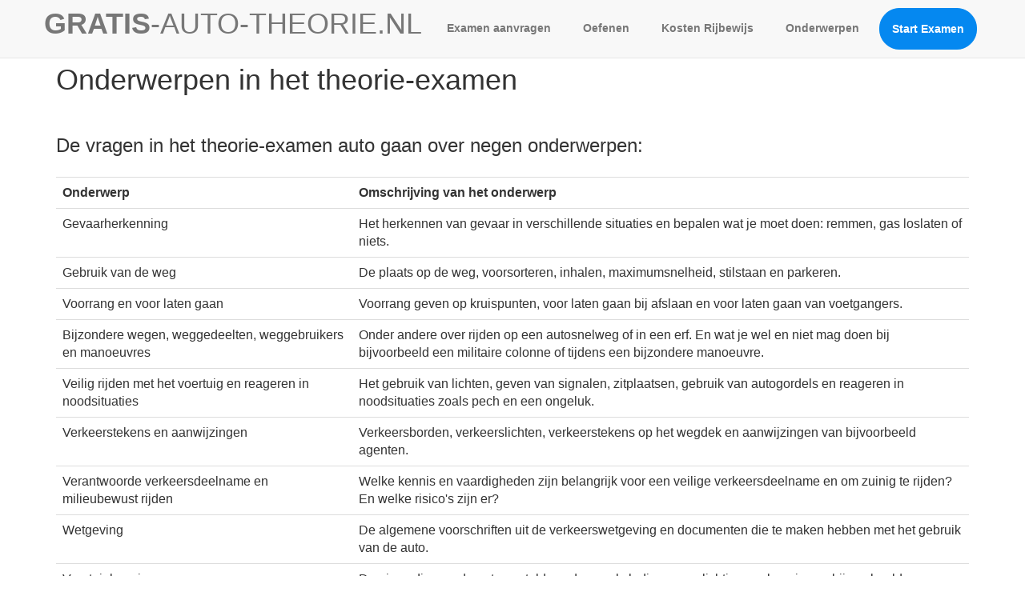

--- FILE ---
content_type: text/html; charset=UTF-8
request_url: https://gratis-auto-theorie.nl/onderwerpen.php
body_size: 2411
content:
 
    <html>
    <head>
        <!-- StyleSheets -->
        <link rel="stylesheet" type="text/css" href="css/style.css">
        <link rel="stylesheet" type="text/css" href="css/custom_style.css">
        <link rel="stylesheet" type="text/css" href="https://fonts.googleapis.com/css?family=Open+Sans|Candal|Alegreya+Sans">
        <link rel="stylesheet" type="text/css" href="css/all.css">
        <link rel="stylesheet" type="text/css" href="css/bootstrap.min.css">
        <link rel="stylesheet" type="text/css" href="css/imagehover.min.css">

        <!-- Google AddSense -->
        <script data-ad-client="ca-pub-5364304330338932" async src="https://pagead2.googlesyndication.com/pagead/js/adsbygoogle.js"></script>

        <!-- Global site tag (gtag.js) - Google Analytics -->
        <script async src="https://www.googletagmanager.com/gtag/js?id=UA-165352274-1"></script>
        <script>
          window.dataLayer = window.dataLayer || [];
          function gtag(){dataLayer.push(arguments);}
          gtag("js", new Date());
          gtag("config", "UA-165352274-1");
        </script>
        <script data-ad-client="ca-pub-5364304330338932" async src="https://pagead2.googlesyndication.com/pagead/js/adsbygoogle.js"></script>

        <!-- Favicons/OpenGraph -->
        <link rel="apple-touch-icon" sizes="180x180" href="/img/apple-touch-icon.png">
        <link rel="icon" type="image/png" sizes="32x32" href="/img/favicon-32x32.png">
        <link rel="icon" type="image/png" sizes="16x16" href="/img/favicon-16x16.png">
        <link rel="manifest" href="/img/site.webmanifest">
        <link rel="mask-icon" href="/img/safari-pinned-tab.svg" color="#0588f0">
        <link rel="shortcut icon" href="/img/favicon.ico">
        <meta name="msapplication-TileColor" content="#2d89ef">
        <meta name="msapplication-config" content="/img/browserconfig.xml">
        <meta name="theme-color" content="#0588f0">
        <meta name="apple-mobile-web-app-capable" content="yes" />
        <meta name="viewport" content="width=device-width, initial-scale=1, maximum-scale=1, user-scalable=0">
        <meta property="og:title" content="Gratis-auto-theorie.nl">
        <meta property="og:description" content="Oefen gratis & zo vaak je wilt voor je CBR auto theorie examen. Met onbeperkte pogingen & examens zonder aanmelding of account.">
        <meta property="og:image" content="https://gratis-auto-theorie.nl/img/favicon.png">
        <meta property="og:image:width" content="192" />
        <meta property="og:image:height" content="192" />
        <meta property="og:url" content="https://gratis-auto-theorie.nl/index.php">
        <title>Gratis auto theorie</title>
    </head>

    <body>
    
        <!--Navigation bar-->
        <nav class="navbar navbar-default navbar-fixed-top">
            <div class="container">
            <div class="navbar-header">
                <button type="button" class="navbar-toggle" data-toggle="collapse" data-target="#myNavbar">
                <span class="icon-bar"></span>
                <span class="icon-bar"></span>
                <span class="icon-bar"></span>
                </button>
                <a class="navbar-brand" href="index.php">Gratis<span>-auto-theorie.nl</span></a>
            </div>
            <div class="collapse navbar-collapse" id="myNavbar">
                <ul class="nav navbar-nav navbar-right">
                    <li><a href="aanvragen.php">Examen aanvragen</a></li>
                    <li><a href="oefenen.php">Oefenen</a></li>
                    <li><a href="kosten.php">Kosten Rijbewijs</a></li>
                    <li><a href="onderwerpen.php">Onderwerpen</a></li>
                    <li class="btn-trial"><a href="index.php?start=1&new=1">Start Examen</a></li>
                </ul>
            </div>
            </div>
        </nav>
        <!--/ Navigation bar-->
        <!--structuur-->
        <section id="structuur" class="section-padding">
            <div class="container">


            <main id="embhl" class="embhl">
					<!-- RSPEAK_START -->
						<div class="h1-wrapper">
		<!-- indexer: on -->
							<h1>
                    <span>Onderwerpen in het theorie-examen</span>
							</h1>
		<!-- indexer: off -->
						</div>
							
									<!-- indexer: on --><!-- indexer: off -->
                    <!-- indexer: on -->
                <br>
				<div class="editableContainer 0"><h3>De vragen in het theorie-examen auto gaan over negen onderwerpen:<br></h3><div class="block-default">	
        <div class="table-default">
            <div class="wrapper">
                <table class="table" width="870">
          <caption></caption>
			  <colgroup>
                    <col width="250">  
                    <col width="520">  
              </colgroup>
                <tbody>
                <tr>
                  <th>Onderwerp</th>
                  <th>Omschrijving van het onderwerp</th>
                </tr>
                <tr>
                  <td>Gevaarherkenning</td>
                  <td>Het herkennen van gevaar in verschillende situaties en bepalen wat je moet doen: remmen, gas loslaten of niets.</td>
                </tr>
                <tr>
                  <td>Gebruik van de weg</td>
                  <td>De plaats op de weg, voorsorteren, inhalen, maximumsnelheid, stilstaan en parkeren.</td>
                </tr>
                <tr>
                  <td>Voorrang en voor laten gaan</td>
                  <td>Voorrang geven op kruispunten, voor laten gaan bij afslaan en voor laten gaan van voetgangers.</td>
                </tr>
                <tr>
                  <td>Bijzondere wegen, weggedeelten, weggebruikers en manoeuvres</td>
                  <td>Onder andere over rijden op een autosnelweg of in een erf. En wat je wel en niet mag doen bij bijvoorbeeld een militaire colonne of tijdens een bijzondere manoeuvre.</td>
                </tr>
                <tr>
                  <td>Veilig rijden met het voertuig en reageren in noodsituaties</td>
                  <td>Het gebruik van lichten, geven van signalen, zitplaatsen, gebruik van autogordels en reageren in noodsituaties zoals pech en een ongeluk.</td>
                </tr>
                <tr>
                  <td>Verkeerstekens en aanwijzingen</td>
                  <td>Verkeersborden, verkeerslichten, verkeerstekens op het wegdek en aanwijzingen van bijvoorbeeld agenten.</td>
                </tr>
                <tr>
                  <td>Verantwoorde verkeersdeelname en milieubewust rijden</td>
                  <td>Welke kennis en vaardigheden zijn belangrijk voor een veilige verkeersdeelname en om zuinig te rijden? En welke risico's zijn er?</td>
                </tr>
                <tr>
                  <td>Wetgeving</td>
                  <td>De algemene voorschriften uit de verkeerswetgeving en documenten die te maken hebben met het gebruik van de auto.</td>
                </tr>
                <tr>
                  <td>Voertuigkennis</td>
                  <td>De eisen die aan de auto gesteld worden zoals lading en verlichting, en kennis van bijvoorbeeld dashboardsymbolen en gebruik van spiegels.</td>
                </tr>
                </tbody></table>
            </div>
        </div>
</div><p data-wm-anchor-id="Onderdeel_1_Gevaarherkenning-anchor"></p><br><hr><br><h2 id="Onderdeel_1_Gevaarherkenning-anchor">Onderdeel 1. Gevaarherkenning</h2><p>Dit onderdeel bestaat uit 25 vragen die gaan over het onderwerp Gevaarherkenning. </p><br><hr><br><h2 id="Onderdeel_2_Kennis-anchor">Onderdeel 2. Kennis</h2><p>Dit onderdeel bestaat uit 12 vragen over de onderwerpen:<br></p><ul><li> - Gebruik van de weg </li><li> - Voorrang en voor laten gaan</li><li> - Bijzondere wegen, weggedeelten, weggebruikers en manoeuvres</li><li> - Veilig rijden met het voertuig en reageren in noodsituaties</li><li> - Verkeerstekens en aanwijzingen</li><li> - Verantwoorde verkeersdeelname en milieubewust rijden</li><li> - Wetgeving</li><li> - Voertuigkennis</li></ul><br><hr><br><h2 id="Onderdeel_3_Inzicht-anchor">Onderdeel 3. Inzicht</h2><p>Dit onderdeel bestaat uit 28 vragen over de onderwerpen:</p><ul><li> - Gebruik van de weg</li><li> - Voorrang en voor laten gaan</li><li> - Bijzondere wegen, weggedeelten, weggebruikers en manoeuvres</li><li> - Veilig rijden met het voertuig en reageren in noodsituaties</li><li> - Verkeerstekens en aanwijzingen</li><li> - Verantwoorde verkeersdeelname en milieubewust rijden</li></ul><p></p><h2></h2><h2></h2></div>
       	</div>
    </div>
</div>
				</main>


            </div>
        </section>
        <!--/ structuur -->
        <!--Footer-->
        <footer id="footer" class="footer">
            <div class="container text-center">
                <p> Gratis-auto-theorie.nl</p>
            </div>
        </footer>
        <!--/ Footer-->
    
        <script src="js/jquery.min.js"></script>
        <script src="js/jquery.easing.min.js"></script>
        <script src="js/bootstrap.min.js"></script>
        <script src="js/custom.js"></script>
        <script src="js/contactform.js"></script>
    </body>
    </html>
     

--- FILE ---
content_type: text/html; charset=utf-8
request_url: https://www.google.com/recaptcha/api2/aframe
body_size: 265
content:
<!DOCTYPE HTML><html><head><meta http-equiv="content-type" content="text/html; charset=UTF-8"></head><body><script nonce="sfW1iYQwyogsgCO98Y_vnA">/** Anti-fraud and anti-abuse applications only. See google.com/recaptcha */ try{var clients={'sodar':'https://pagead2.googlesyndication.com/pagead/sodar?'};window.addEventListener("message",function(a){try{if(a.source===window.parent){var b=JSON.parse(a.data);var c=clients[b['id']];if(c){var d=document.createElement('img');d.src=c+b['params']+'&rc='+(localStorage.getItem("rc::a")?sessionStorage.getItem("rc::b"):"");window.document.body.appendChild(d);sessionStorage.setItem("rc::e",parseInt(sessionStorage.getItem("rc::e")||0)+1);localStorage.setItem("rc::h",'1768980566112');}}}catch(b){}});window.parent.postMessage("_grecaptcha_ready", "*");}catch(b){}</script></body></html>

--- FILE ---
content_type: text/css
request_url: https://gratis-auto-theorie.nl/css/style.css
body_size: 3130
content:
/*
    Theme Name: Mentor
    Theme URL: https://bootstrapmade.com/mentor-free-education-bootstrap-theme/
    Author: BootstrapMade.com
    Author URL: https://bootstrapmade.com
*/

body {
	font-size: 15px;
    line-height: 1.52;
    color: #717f86;
    font-size: 16px;
	font-family: 'Open Sans', sans-serif;
    font-weight: 400;
}
ol, ul {
	list-style: none;
}
blockquote, q {
	quotes: none;
}
blockquote:before, blockquote:after,
q:before, q:after {
	content: '';
	content: none;
}
table {
	border-collapse: collapse;
	border-spacing: 0;
}
.section-padding{
	padding: 60px 0px;
}
h1, h2, h3, h4, h5, h6{
    font-family: Open Sans, sans-serif;
    font-weight: 700;
    color: #4B4B4C;
}
a{
    color: #0588f0;
}
a:hover, a:focus{
    color: #0588f0;
}
/***********************************
Navigation bar
************************************/
.navbar-default .navbar-brand {
    color: #0588f0;
}
.navbar-default {
    background-color: #ffffff;
}
.course-text{
    padding: 84px;
}
.navbar-default .navbar-nav > li > a {
    color: #717f86;
    font-size: 14px;
    font-weight: 700;
}
.navbar-nav > li > a{
	padding: 0px;
	margin: 10px 5px;
	padding: 10px 15px;
}
.navbar-default .navbar-nav > li > a:focus, .navbar-default .navbar-nav > li > a:hover
{
	color: #0588f0;
}

.navbar-nav .active a{
    background: none !important;
    color: #0588f0 !important;
    outline: none;
}

.btn-trial a{
	background-color: #0588f0;
	border-radius: 25px;
	color: #ffffff !important;
	border: 1px solid #0588f0;
}
.btn-trial a:hover, .btn-trial a:focus{
	border: 1px solid #0588f0;
	background-color: #fff;
	color: #0588f0 !important;
}
.navbar-default .navbar-brand {
    font-family: 'Dosis', sans-serif !important;
    font-weight: 700;
    text-transform: uppercase;
    padding: 0px;
    height: inherit;
    font-size: 36px;
    margin: 20px 0px;
}
.navbar-default .navbar-brand span{
	font-weight: 100 !important;
}
.navbar {
    margin-bottom: 0px;
}
.padding-zero{
	padding: 0px;
}
.mart20{
	margin-top: 20px;
}
/***********************************
Banner
************************************/
.banner{
	/* background: url('../img/bg-banner.jpg') no-repeat center top; */
    background-size: cover;
	min-height: 580px;
    position: relative;
}
.bg-color{
	background-color: RGBA(12, 11, 11, 0.82);
	min-height: 580px;
}
.text-dec{
	font-size: 24px;
	padding: 10px 20px;
    margin: 15px 0;
	text-transform: uppercase;
    color: #fff;
}
.text-border{
	border: 5px solid #0588f0;
	display: inline-block;
	margin-top: 150px;
}
.intro-para{
	font-family: 'Alegreya Sans', sans-serif;
	font-size: 45px;
	color: #fff;
	margin-top: 30px;
}
.modal-dialog {
    width: 600px;
    margin: 150px auto;
}
.mouse {
    width: 25px;
    height: 45px;
    border: 2px solid #fff;
    position: absolute;
    bottom: 40px;
    left: 50%;
    margin-left: -12.5px;
    border-radius: 12px;
}
@-webkit-keyframes rotateplane {
    0%   {top:10px;}
    25%  {top:14px;}
    50%  {top:19px;}
    75%  {top:24px;}
    100% {top:28px;}
}
@-moz-keyframes rotateplane {
    0%   {top:10px;}
    25%  {top:14px;}
    50%  {top:19px;}
    75%  {top:24px;}
    100% {top:28px;}
}
@-o-keyframes rotateplane {
    0%   {top:10px;}
    25%  {top:14px;}
    50%  {top:19px;}
    75%  {top:24px;}
    100% {top:28px;}
}
.mouse::after {
    content: "";
    position: absolute;
    height: 5px;
    width: 5px;
    background-color: #fff;
    border-radius: 100%;
    left: 50%;
    top:10px;
    margin-left: -2.5px;
    transition:all 0.3s ease-in;

     -webkit-animation-name: rotateplane; /* Chrome, Safari, Opera */
    -webkit-animation-duration: 2s; /* Chrome, Safari, Opera */
    animation-name: rotateplane;
    animation-duration: 2s;
    animation-iteration-count: infinite;
}
.modal-content h4 {
    font-size: 1.5em;
    font-weight: 700;
}
.login-box-body {
    padding: 15px 30px;
}
.login-box-msg, .register-box-msg {
    margin: 0px;
    text-align: center;
    padding: 0px 20px 20px;
}
.modal-sm {
    width: 400px;
}
.padleft-right{
    padding-left: 5px;
    padding-right: 0px;
}
.big-text{
    font-size: 35px;
}
.small-text{
    font-size: 16px;
}
.quote .btn{
    background-color: #0588f0;
    color: #fff;
    -webkit-transition: all 0.3s ease-in-out;
  -moz-transition: all 0.3s ease-in-out;
  transition: all 0.3s ease-in-out;
  margin-top: 10px;
}
.quote .btn:hover, .quote .btn:focus{
    background-color: #fff;
    color: #0588f0;
    border-color: #fff;
     -webkit-transition: all 0.3s ease-in-out;
  -moz-transition: all 0.3s ease-in-out;
  transition: all 0.3s ease-in-out;
}
/***********************************
Features
************************************/
h2{
	font-size: 24px;
	padding-bottom: 15px;
}
.bottom-line{
	width: 25px;
	height: 3px;
	background-color: rgb(99, 122, 145);
}
.fea{
	margin-top: 25px;
}
.fea-img {
  width: 20%;
}
.heading {
    width: 80%;
}
.fea i {
    font-size: 39px;
    color: #0588f0;
    margin-top: 7px;
}
.heading h4 {
    font-size: 17px;
    line-height: 1.25;
    font-weight: 700;
    color: #000;
    margin: 10px 0px;
    text-align: left;
}
.heading p {
  text-align: left;
}
/***********************************
 Organisations
************************************/
#organisations{
    background-color: rgb(247, 247, 247);
}
.orga-stru
{
    background-color: #0588f0;
    width: 109px;
    height: auto;
    padding: 10px 10px 25px 10px;
    text-align: center;
    border-radius: 0px 80px 99px 99px;
    -moz-border-radius: 0px 80px 99px 99px;
    -webkit-border-radius: 0px 80px 99px 99px;
    -o-border-radius: 0px 80px 99px 99px;
}
.orga-stru h3 {
    font-size: 36px;
    color: white;
    font-weight: bold;
}
.orga-stru h4 {
    font-size: 20px;
    color: white;
    font-weight: bold;
}
.orga-stru p {
    font-size: 14px;
    color: white;
    font-weight: normal;
    line-height: 20px;
    padding-top: 15px;
}
.orga-stru i
{
    font-size: 75px;
    margin-top: 35px;
    color: rgb(255, 255, 255);
}
h3.det-txt {
    font-size: 40px;
    font-weight: bold;
    text-transform: uppercase;
}
h4.sm-txt {
    color: #0588f0;
    font-size: 24px;
}
p.det-p {
    padding: 40px 0px;
}
#pricing{
    background: rgb(247, 247, 247);
}
/***********************************
Cta
************************************/
#cta-2{
    padding: 140px 0;
}
.cta-2-txt {
    font-size: 24px;
    padding-bottom: 15px;
    text-align: center;
    margin: 0 auto;
    line-height: 34px !important;
}
.cta-2-form input[type="email"] {
    border: 0px solid #CCC;
    padding: 13px 40px;
    font-size: 18px;
    color: #2b5d83;
    font-weight: 100;
    min-width: 280px;
    margin-left: -4px;
    margin-bottom: 2px;
    border: 1px solid #0588f0;
    background-color: rgb(247, 247, 247);
    border-radius: 30px 0px 0px 30px;
}
.cta-2-form-submit-btn {
    font-size: 18px;
    text-transform: capitalize;
    color: #fff;
    background-color: #0588f0;
    border: 2px solid #fff;
    padding: 14px 30px;
    margin-left: -4px;
    transition: all 0.3s;
    -moz-transition: all 0.3s;
    -webkit-transition: all 0.3s;
    -o-transition: all 0.3s;
    border-width: 1px 1px 1px 0px;
    border-radius: 0px 30px 30px 0px;
}
/***********************************
Work Shop
************************************/
#work-shop {
    background-color: rgb(247, 247, 247);
}
.service-box{
    background: #fff;
    padding: 60px 30px 80px;
    box-shadow: 0px 0px 1px 1px rgba(0,0,0,0.1);
}
.icon-box i {
    color: #0588f0;
    font-size: 65px;
}
.ser-text {
    font-size: 24px;
}
.icon-box, .icon-text {
    padding: 20px 0px 0px;
}
/***********************************
Mentor Team
************************************/
.pm-staff-profile-image{
  width: 150px;
  height: 150px;
  background-color: #C6C6C6;
  border-radius: 50%;
  display: inline-block;
}
.pm-staff-profile-details {
    padding: 20px 20px;
}
.pm-staff-profile-name {
    font-size: 24px;
    text-transform: capitalize;
    color: #2b5d83;
}
.pm-staff-profile-title {
    text-transform: capitalize;
    color: #4b4b4b;
    font-weight: 500;
    padding: 12px 0px;
}
.pm-staff-profile-bio {
  text-transform: capitalize;
  color: #4b4b4b;
  font-weight: 100;
}
/***********************************
Testimonial
************************************/
#testimonial{
    background-color: #111;
}
.bg-white{
    background-color: #fff !important;
}
.text-comment{
  background-color: rgb(255, 255, 255);
  padding: 20px;
}
.text-par{
  font-size: 20px;
  padding-bottom: 15px;
}
/***********************************
Course
************************************/
[class*=" imghvr-"] figcaption, [class^="imghvr-"] figcaption {
    background-color: #0588f0;
}
[class*=" imghvr-"], [class^="imghvr-"] {
    background-color: #0588f0;
    color: #fff;
}
/***********************************
Price Table
************************************/
.price-table {
    box-shadow: 0px 0px 1px 0px RGBA(0, 0, 0, 0.4);
    position: relative;
}
.price-table .pricing-head {
    background: #fff;
    padding: 40px;
    text-align: center;
}
.price-table .pricing-head h4 {
    font-size: 22px;
    color: #232c3b;
    margin-top: 0px;
    letter-spacing: 1px;
    border-bottom: 1px solid #232c3b;
    padding-bottom: 20px;
}
.pricing-head .amount {
    font-size: 60px;
    font-weight: bold;
}
.pricing-head .curency {
    display: inline-block;
    position: relative;
    top: -30px;
    font-size: 20px;
}
.price-in {
    background: #fff;
    text-align: center;
}
.btn-bg {
    border: 0px;
    border-radius: 0px;
    color: #fff !important;
    padding: 20px 0px;
    font-weight: bold !important;
    font-size: 14px;
    background-color: #0588f0;
}
/***********************************
Contact Us
************************************/
.contact form .form {
    width: 100%;
    height: auto;
    padding: 15px 15px 12px;
    font-size: 18px;
    margin-bottom: 18px;
    color: #7f7f7f;
    letter-spacing: 0.5px;
}
#contact .form-control {
    background: #fafafa;
    border: 1px solid rgba(119, 81, 81, 0.34);
    width: 100%;
	margin-bottom: 15px;
    border-radius: 0;

}
.textarea {
    height: 228px;
    max-width: 100%;
    max-height: 229px;
}
.light {
    font-weight: 100;
}
.white{
    color: #fff !important;
}

.validation {
    color: red;
    display:none;
    margin: 0 0 20px;
    font-weight:400;
    font-size:13px;
}

#sendmessage {
    color: green;
    border:1px solid green;
    display:none;
    text-align:center;
    padding:15px;
    font-weight:600;
    margin-bottom:15px;
}

#errormessage {
    color: red;
    display:none;
    border:1px solid red;
    text-align:center;
    padding:15px;
    font-weight:600;
    margin-bottom:15px;
}

#sendmessage.show, #errormessage.show, .show {
	display:block;
}
/***********************************
Footer
************************************/
.footer {
    padding: 60px 0 20px;
    background: #111;
    color: #ccc;
}
.footer a {
    color: #fff;
}

.footer h3{
	font-weight: 300;
	letter-spacing: 0.05em;
	margin: 0 0 40px;
	font-size: 24px;
}
.footer .form-control {
    border-radius: 30px;
    border: none;
    background: rgba(255,255,255,.1);
    padding-left: 30px;
    color: #e5e6e7;
    margin-bottom: 0;
    height: 48px;
}
.footer .social-links li a {
    color: #fff;
    font-size: 32px;
    line-height: 50px;
    border-radius: 50%;
    text-align: center;
    -webkit-transition: all .3s ease-out;
    transition: all .3s ease-out;
}
.footer .social-links li {
    display: inline-block;
    margin: 0 25px 25px;
    -webkit-transition: all .3s ease-out;
    transition: all .3s ease-out;
}
.footer .mc-trial {
    margin: 20px 0;
}
.footer .social-links {
    list-style: none;
    padding: 0;
    margin: 30px 0 40px;
    padding: 40px 0 0;
    border-bottom: 1px solid rgba(255,255,255,0.2);
}
.btn-submit:hover, .btn-submit:focus{
    background-color: #0588f0;
    color: #fff;
}
.btn-submit{
	padding: 14px 12px;
	border-radius: 50px;
	text-transform: uppercase;
    background-color: #0588f0;
    color: #fff;
}
.btn-submit i{
	padding-left: 8px;
}

.btn-sec {
    margin-top: 20px;
}
.ser-btn {
    padding: 10px 18px;
    border: 0px;
    background-color: #222935;
    color: #fff;
    border-radius: 3px;
    display: inline-block;
    margin-bottom: 20px;
}
.mem-info{
    padding: 45px 10px 0px;
    background-color: #eee;
}
.mem-info h4 {
    font-size: 18px;
    padding: 10px 0px;
}
.mem-info h3{
    font-size: 24px;
    padding: 15px 0px;
}
.mem-info h5
{
    margin-top: 10px;
    margin-bottom: 10px;
}
.mem-info p {
    margin: 0 0 10px;
}
.agent-social li {
    display: inline-block;
    padding: 0px 10px 0px 0px;
    margin-bottom: 10px;
}
.btn {
    padding: 10px 20px;
}
.light-form-button{
    background: #0588f0;
    border: 1px solid rgba(119, 81, 81, 0.34);
    width: 24%;
    padding: 10px 10px;
    margin-bottom: 15px;
    color: #fff;
    -webkit-transition: all 0.3s ease-in-out;
    -moz-transition: all 0.3s ease-in-out;
    transition: all 0.3s ease-in-out;
}

.btn-green, .btn-green:hover{
    background-color: #5fcf80;
    color: #fff;
}
.footer .form-control:focus{
    box-shadow: none;
}
/***********************************
************************************
Responsive media queries
************************************
***********************************/
@media (min-width: 769px) and (max-width: 980px) {
    .ser-text {
    font-size: 20px;
    }
    .service-box, .feature-info, .orga-stru{
        margin-bottom: 30px;
    }
    .pricing-head .amount {
    font-size: 51px;
    }
    .price-table .pricing-head h4 {
    font-size: 18px;
    }
}
@media (max-width: 768px) {
    .ser-text {
    font-size: 20px;
    }
    .service-box, .feature-info{
        margin-bottom: 30px;
    }

    .pricing-head .amount {
    font-size: 51px;
    }
    .price-table .pricing-head h4 {
    font-size: 18px;
    }
    .text-dec {
    font-size: 20px;
    }
    .big-text {
    font-size: 30px;
    }
    .small-text {
    font-size: 14px;
    }
    .intro-para {
    font-size: 30px;
    }
    .header-section p{
        font-size: 14px;
    }
    .heading {
    margin-bottom: 20px;
    }
    .orga-stru i {
    font-size: 40px;
    }
    .orga-stru {
    padding: 5px 5px 15px 5px;
    width: 75px;
    margin-bottom: 20px;
    }
    .orga-stru h3 {
    font-size: 28px;
    }
    .orga-stru p {
    font-size: 13px;
    }
    h3.det-txt {
    font-size: 28px;
    }
    .cta-2-txt {
    font-size: 20px;
    }
    .service-box, .text-comment, .price-table{
        margin-bottom: 30px;
    }
    .contact-form-button{
        width: 40%;
    }
    .footer .social-links li {
    margin: 0 5px 25px;
    }
    .cta-2-form-submit-btn {
    font-size: 10px;
    }
    .cta-2-form input[type="email"] {
    padding: 13px 10px;
    font-size: 10px;
    min-width: 187px;
    }
    .modal-sm {
    width: 300px;
    }
    .login-box-body {
    padding: 15px 20px;
    }
    .navbar-default .navbar-brand{
        margin-left: 10px;
        font-size: 20px;
    }
    .navbar-default .navbar-nav > li > a{
        text-align: center;
    }
}

h1 {
    margin-bottom: 30px;
    color: #0588F0;
    font-size: 36px;
    font-weight: normal;
    line-height: 40px;
    margin: 2px 0 30px;
}

h2 {
    color: #003DA5;
    font-size: 24px;
    font-weight: normal;
    line-height: 30px;
    margin: 36px 0 8px;
}

--- FILE ---
content_type: text/css
request_url: https://gratis-auto-theorie.nl/css/custom_style.css
body_size: 74
content:
progress[value] {
    /* Reset the default appearance */
    -webkit-appearance: none;
     appearance: none;
}

progress[value]::-webkit-progress-bar {
    background-color: #ddd;
    border-radius: 2px;
    box-shadow: 0 2px 5px rgba(0, 0, 0, 0.25) inset;
}

progress[value]::-webkit-progress-value {
    background-color: #0588f0;
}

progress {
    width: 100%;
    height: 2vh;
}

.row {
    padding-top: 75px;
}

.progressbar[value] {
    /* Reset the default appearance */
    -webkit-appearance: none;
     appearance: none;
}

.progressbar {
    width: 100%;
    height: 2vh;
    background-color: #ddd;
    border-radius: 2px;
    box-shadow: 0 2px 5px rgba(0, 0, 0, 0.25) inset;
}

.progressbar[value]::-webkit-progress-bar {
    background-color: #ddd;
    border-radius: 2px;
    box-shadow: 0 2px 5px rgba(0, 0, 0, 0.25) inset;
}

.progressbar .inner {
    height: 2vh;
    animation: progressbar-countdown;
    animation-duration: 40s;
    animation-iteration-count: 1;
    animation-fill-mode: forwards;
    animation-direction: reverse;
    animation-play-state: paused;
    animation-timing-function: linear;
}

@keyframes progressbar-countdown {
    100% {
        width: 100%;
        background: #54d94f;
    }
    0% {
        width: 0%;
        background: #d9534f;
    }
}

.question_image {
    min-width: 100%;
    max-height: 50vh;
    max-width: 100%;
}

--- FILE ---
content_type: text/javascript
request_url: https://gratis-auto-theorie.nl/js/custom.js
body_size: 366
content:
(function($) {

  // Navigation scrolls
  $(".navbar-nav li a").on('click', function(event) {
    $('.navbar-nav li').removeClass('active');
    $(this).closest('li').addClass('active');
    var $anchor = $(this);
    var nav = $($anchor.attr('href'));
    if (nav.length) {
      $('html, body').stop().animate({
        scrollTop: $($anchor.attr('href')).offset().top
      }, 1500, 'easeInOutExpo');

      event.preventDefault();
    }
  });
  $(".navbar-collapse a").on('click', function() {
    $(".navbar-collapse.collapse").removeClass('in');
  });

  // Add smooth scrolling to all links in navbar
  $("a.mouse-hover, a.get-quote").on('click', function(event) {
    var hash = this.hash;
    if (hash) {
      event.preventDefault();
      $('html, body').animate({
        scrollTop: $(hash).offset().top
      }, 1500, 'easeInOutExpo');
    }
  });
})(jQuery);

function createProgressbar(id, duration, callback) {
  // We select the div that we want to turn into a progressbar
  var progressbar = document.getElementById(id);
  progressbar.className = 'progressbar';

  // We create the div that changes width to show progress
  var progressbarinner = document.createElement('div');
  progressbarinner.className = 'inner';

  // Now we set the animation parameters
  progressbarinner.style.animationDuration = duration;

  // Eventually couple a callback
  if (typeof(callback) === 'function') {
    progressbarinner.addEventListener('animationend', callback);
  }

  // Append the progressbar to the main progressbardiv
  progressbar.appendChild(progressbarinner);

  // Set timeout of 4000ms before start runninf of the progres bar
  setTimeout(function(){  
    // When everything is set up we start the animation
    progressbarinner.style.animationPlayState = 'running';
  }, 4000);
}